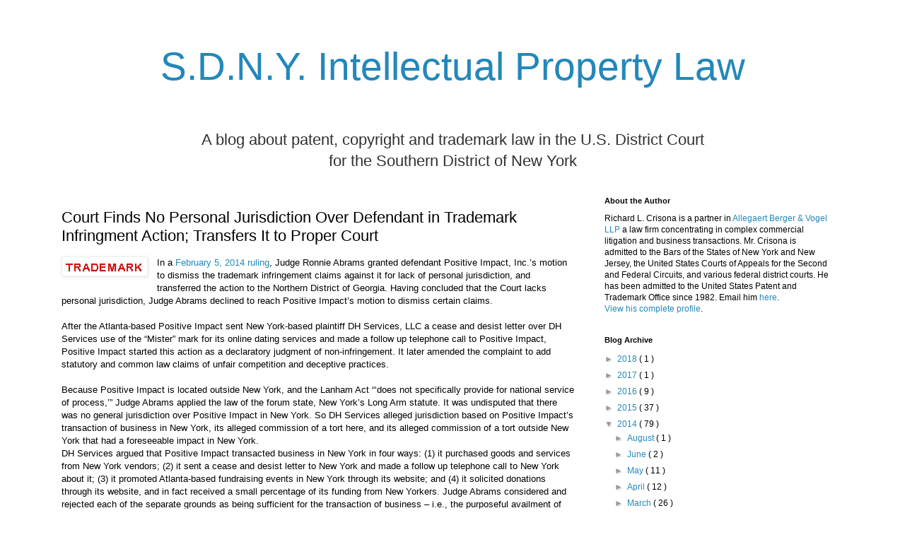

--- FILE ---
content_type: text/html; charset=UTF-8
request_url: http://ipblog.abv.com/2014/02/court-finds-no-personal-jurisdiction.html
body_size: 14306
content:
<!DOCTYPE html>
<html class='v2' dir='ltr' xmlns='http://www.w3.org/1999/xhtml' xmlns:b='http://www.google.com/2005/gml/b' xmlns:data='http://www.google.com/2005/gml/data' xmlns:expr='http://www.google.com/2005/gml/expr'>
<head>
<link href='https://www.blogger.com/static/v1/widgets/335934321-css_bundle_v2.css' rel='stylesheet' type='text/css'/>
<meta content='width=1100' name='viewport'/>
<meta content='text/html; charset=UTF-8' http-equiv='Content-Type'/>
<meta content='blogger' name='generator'/>
<link href='http://ipblog.abv.com/favicon.ico' rel='icon' type='image/x-icon'/>
<link href='http://ipblog.abv.com/2014/02/court-finds-no-personal-jurisdiction.html' rel='canonical'/>
<link rel="alternate" type="application/atom+xml" title="S.D.N.Y. Intellectual Property Law - Atom" href="http://ipblog.abv.com/feeds/posts/default" />
<link rel="alternate" type="application/rss+xml" title="S.D.N.Y. Intellectual Property Law - RSS" href="http://ipblog.abv.com/feeds/posts/default?alt=rss" />
<link rel="service.post" type="application/atom+xml" title="S.D.N.Y. Intellectual Property Law - Atom" href="https://www.blogger.com/feeds/4663556786526024797/posts/default" />

<link rel="alternate" type="application/atom+xml" title="S.D.N.Y. Intellectual Property Law - Atom" href="http://ipblog.abv.com/feeds/8443280122965523526/comments/default" />
<!--Can't find substitution for tag [blog.ieCssRetrofitLinks]-->
<link href='https://blogger.googleusercontent.com/img/b/R29vZ2xl/AVvXsEgd7RUYFZk6Fyy1A4zmrGbwrc-0GZla_4eowsOJZqoRZIILR4kCk31lnilPUzmEUkZZLoRS16CBkIbmAsOgBhYRS6gXw1-pB72tsNVUC7BRcxedynpqf1Q6mBPrMI3jIXdfCY_GaoO7J_s/s1600/trademark.bmp' rel='image_src'/>
<meta content='Judge Abrams transfers trademark infringement action for lack of personal jurisdiction.' name='description'/>
<meta content='http://ipblog.abv.com/2014/02/court-finds-no-personal-jurisdiction.html' property='og:url'/>
<meta content='Court Finds No Personal Jurisdiction Over Defendant in Trademark Infringment Action; Transfers It to Proper Court' property='og:title'/>
<meta content='Judge Abrams transfers trademark infringement action for lack of personal jurisdiction.' property='og:description'/>
<meta content='https://blogger.googleusercontent.com/img/b/R29vZ2xl/AVvXsEgd7RUYFZk6Fyy1A4zmrGbwrc-0GZla_4eowsOJZqoRZIILR4kCk31lnilPUzmEUkZZLoRS16CBkIbmAsOgBhYRS6gXw1-pB72tsNVUC7BRcxedynpqf1Q6mBPrMI3jIXdfCY_GaoO7J_s/w1200-h630-p-k-no-nu/trademark.bmp' property='og:image'/>
<title>
S.D.N.Y. Intellectual Property Law: Court Finds No Personal Jurisdiction Over Defendant in Trademark Infringment Action; Transfers It to Proper Court
</title>
<style id='page-skin-1' type='text/css'><!--
/*
-----------------------------------------------
Blogger Template Style
Name:     Simple
Designer: Josh Peterson
URL:      www.noaesthetic.com
----------------------------------------------- */
/* Variable definitions
====================
<Variable name="keycolor" description="Main Color" type="color" default="#66bbdd"/>
<Group description="Page Text" selector="body">
<Variable name="body.font" description="Font" type="font"
default="normal normal 12px Arial, Tahoma, Helvetica, FreeSans, sans-serif"/>
<Variable name="body.text.color" description="Text Color" type="color" default="#222222"/>
</Group>
<Group description="Backgrounds" selector=".body-fauxcolumns-outer">
<Variable name="body.background.color" description="Outer Background" type="color" default="#66bbdd"/>
<Variable name="content.background.color" description="Main Background" type="color" default="#ffffff"/>
<Variable name="header.background.color" description="Header Background" type="color" default="transparent"/>
</Group>
<Group description="Links" selector=".main-outer">
<Variable name="link.color" description="Link Color" type="color" default="#2288bb"/>
<Variable name="link.visited.color" description="Visited Color" type="color" default="#888888"/>
<Variable name="link.hover.color" description="Hover Color" type="color" default="#33aaff"/>
</Group>
<Group description="Blog Title" selector=".header h1">
<Variable name="header.font" description="Font" type="font"
default="normal normal 60px Arial, Tahoma, Helvetica, FreeSans, sans-serif"/>
<Variable name="header.text.color" description="Title Color" type="color" default="#3399bb" />
</Group>
<Group description="Blog Description" selector=".header .description">
<Variable name="description.text.color" description="Description Color" type="color"
default="#777777" />
</Group>
<Group description="Tabs Text" selector=".tabs-inner .widget li a">
<Variable name="tabs.font" description="Font" type="font"
default="normal normal 14px Arial, Tahoma, Helvetica, FreeSans, sans-serif"/>
<Variable name="tabs.text.color" description="Text Color" type="color" default="#999999"/>
<Variable name="tabs.selected.text.color" description="Selected Color" type="color" default="#000000"/>
</Group>
<Group description="Tabs Background" selector=".tabs-outer .PageList">
<Variable name="tabs.background.color" description="Background Color" type="color" default="#f5f5f5"/>
<Variable name="tabs.selected.background.color" description="Selected Color" type="color" default="#eeeeee"/>
</Group>
<Group description="Post Title" selector="h3.post-title, .comments h4">
<Variable name="post.title.font" description="Font" type="font"
default="normal normal 22px Arial, Tahoma, Helvetica, FreeSans, sans-serif"/>
</Group>
<Group description="Date Header" selector=".date-header">
<Variable name="date.header.color" description="Text Color" type="color"
default="#000000"/>
<Variable name="date.header.background.color" description="Background Color" type="color"
default="transparent"/>
</Group>
<Group description="Post Footer" selector=".post-footer">
<Variable name="post.footer.text.color" description="Text Color" type="color" default="#666666"/>
<Variable name="post.footer.background.color" description="Background Color" type="color"
default="#f9f9f9"/>
<Variable name="post.footer.border.color" description="Shadow Color" type="color" default="#eeeeee"/>
</Group>
<Group description="Gadgets" selector="h2">
<Variable name="widget.title.font" description="Title Font" type="font"
default="normal bold 11px Arial, Tahoma, Helvetica, FreeSans, sans-serif"/>
<Variable name="widget.title.text.color" description="Title Color" type="color" default="#000000"/>
<Variable name="widget.alternate.text.color" description="Alternate Color" type="color" default="#999999"/>
</Group>
<Group description="Images" selector=".main-inner">
<Variable name="image.background.color" description="Background Color" type="color" default="#ffffff"/>
<Variable name="image.border.color" description="Border Color" type="color" default="#eeeeee"/>
<Variable name="image.text.color" description="Caption Text Color" type="color" default="#000000"/>
</Group>
<Group description="Accents" selector=".content-inner">
<Variable name="body.rule.color" description="Separator Line Color" type="color" default="#eeeeee"/>
<Variable name="tabs.border.color" description="Tabs Border Color" type="color" default="transparent"/>
</Group>
<Variable name="body.background" description="Body Background" type="background"
color="#ffffff" default="$(color) none repeat scroll top left"/>
<Variable name="body.background.override" description="Body Background Override" type="string" default=""/>
<Variable name="body.background.gradient.cap" description="Body Gradient Cap" type="url"
default="url(//www.blogblog.com/1kt/simple/gradients_light.png)"/>
<Variable name="body.background.gradient.tile" description="Body Gradient Tile" type="url"
default="url(//www.blogblog.com/1kt/simple/body_gradient_tile_light.png)"/>
<Variable name="content.background.color.selector" description="Content Background Color Selector" type="string" default=".content-inner"/>
<Variable name="content.padding" description="Content Padding" type="length" default="10px"/>
<Variable name="content.padding.horizontal" description="Content Horizontal Padding" type="length" default="10px"/>
<Variable name="content.shadow.spread" description="Content Shadow Spread" type="length" default="40px"/>
<Variable name="content.shadow.spread.webkit" description="Content Shadow Spread (WebKit)" type="length" default="5px"/>
<Variable name="content.shadow.spread.ie" description="Content Shadow Spread (IE)" type="length" default="10px"/>
<Variable name="main.border.width" description="Main Border Width" type="length" default="0"/>
<Variable name="header.background.gradient" description="Header Gradient" type="url" default="none"/>
<Variable name="header.shadow.offset.left" description="Header Shadow Offset Left" type="length" default="-1px"/>
<Variable name="header.shadow.offset.top" description="Header Shadow Offset Top" type="length" default="-1px"/>
<Variable name="header.shadow.spread" description="Header Shadow Spread" type="length" default="1px"/>
<Variable name="header.padding" description="Header Padding" type="length" default="30px"/>
<Variable name="header.border.size" description="Header Border Size" type="length" default="1px"/>
<Variable name="header.bottom.border.size" description="Header Bottom Border Size" type="length" default="1px"/>
<Variable name="header.border.horizontalsize" description="Header Horizontal Border Size" type="length" default="0"/>
<Variable name="description.text.size" description="Description Text Size" type="string" default="140%"/>
<Variable name="tabs.margin.top" description="Tabs Margin Top" type="length" default="0" />
<Variable name="tabs.margin.side" description="Tabs Side Margin" type="length" default="30px" />
<Variable name="tabs.background.gradient" description="Tabs Background Gradient" type="url"
default="url(//www.blogblog.com/1kt/simple/gradients_light.png)"/>
<Variable name="tabs.border.width" description="Tabs Border Width" type="length" default="1px"/>
<Variable name="tabs.bevel.border.width" description="Tabs Bevel Border Width" type="length" default="1px"/>
<Variable name="date.header.padding" description="Date Header Padding" type="string" default="inherit"/>
<Variable name="date.header.letterspacing" description="Date Header Letter Spacing" type="string" default="inherit"/>
<Variable name="date.header.margin" description="Date Header Margin" type="string" default="inherit"/>
<Variable name="post.margin.bottom" description="Post Bottom Margin" type="length" default="25px"/>
<Variable name="image.border.small.size" description="Image Border Small Size" type="length" default="2px"/>
<Variable name="image.border.large.size" description="Image Border Large Size" type="length" default="5px"/>
<Variable name="page.width.selector" description="Page Width Selector" type="string" default=".region-inner"/>
<Variable name="page.width" description="Page Width" type="string" default="auto"/>
<Variable name="main.section.margin" description="Main Section Margin" type="length" default="15px"/>
<Variable name="main.padding" description="Main Padding" type="length" default="15px"/>
<Variable name="main.padding.top" description="Main Padding Top" type="length" default="30px"/>
<Variable name="main.padding.bottom" description="Main Padding Bottom" type="length" default="30px"/>
<Variable name="paging.background"
color="#ffffff"
description="Background of blog paging area" type="background"
default="transparent none no-repeat scroll top center"/>
<Variable name="footer.bevel" description="Bevel border length of footer" type="length" default="0"/>
<Variable name="mobile.background.overlay" description="Mobile Background Overlay" type="string"
default="transparent none repeat scroll top left"/>
<Variable name="mobile.background.size" description="Mobile Background Size" type="string" default="auto"/>
<Variable name="mobile.button.color" description="Mobile Button Color" type="color" default="#ffffff" />
<Variable name="startSide" description="Side where text starts in blog language" type="automatic" default="left"/>
<Variable name="endSide" description="Side where text ends in blog language" type="automatic" default="right"/>
*/
/* Content
----------------------------------------------- */
body {
font: normal normal 12px 'Trebuchet MS', Trebuchet, Verdana, sans-serif;
color: #000000;
background: #ffffff none repeat scroll top left;
padding: 0 0 0 0;
}
html body .region-inner {
min-width: 0;
max-width: 100%;
width: auto;
}
a:link {
text-decoration:none;
color: #2288bb;
}
a:visited {
text-decoration:none;
color: #888888;
}
a:hover {
text-decoration:underline;
color: #33aaff;
}
.body-fauxcolumn-outer .fauxcolumn-inner {
background: transparent none repeat scroll top left;
_background-image: none;
}
.body-fauxcolumn-outer .cap-top {
position: absolute;
z-index: 1;
height: 400px;
width: 100%;
background: #ffffff none repeat scroll top left;
}
.body-fauxcolumn-outer .cap-top .cap-left {
width: 100%;
background: transparent none repeat-x scroll top left;
_background-image: none;
}
.content-outer {
-moz-box-shadow: 0 0 0 rgba(0, 0, 0, .15);
-webkit-box-shadow: 0 0 0 rgba(0, 0, 0, .15);
-goog-ms-box-shadow: 0 0 0 #333333;
box-shadow: 0 0 0 rgba(0, 0, 0, .15);
margin-bottom: 1px;
}
.content-inner {
padding: 10px 40px;
}
.content-inner {
background-color: #ffffff;
}
/* Header
----------------------------------------------- */
.header-outer {
background: transparent none repeat-x scroll 0 -400px;
_background-image: none;
}
.Header h1 {
font: normal normal 55px 'Trebuchet MS',Trebuchet,Verdana,sans-serif;
color: #2288bb;
text-shadow: 0 0 0 rgba(0, 0, 0, .2);
}
.Header h1 a {
color: #2288bb;
}
.Header .description {
font-size: 18px;
color: #7f7f7f;
}
.header-inner .Header .titlewrapper {
padding: 22px 0;
}
.header-inner .Header .descriptionwrapper {
padding: 0 0;
}
/* Tabs
----------------------------------------------- */
.tabs-inner .section:first-child {
border-top: 0 solid #dddddd;
}
.tabs-inner .section:first-child ul {
margin-top: -1px;
border-top: 1px solid #dddddd;
border-left: 1px solid #dddddd;
border-right: 1px solid #dddddd;
}
.tabs-inner .widget ul {
background: transparent none repeat-x scroll 0 -800px;
_background-image: none;
border-bottom: 1px solid #dddddd;
margin-top: 0;
margin-left: -30px;
margin-right: -30px;
}
.tabs-inner .widget li a {
display: inline-block;
padding: .6em 1em;
font: normal normal 12px 'Trebuchet MS', Trebuchet, Verdana, sans-serif;
color: #000000;
border-left: 1px solid #ffffff;
border-right: 1px solid #dddddd;
}
.tabs-inner .widget li:first-child a {
border-left: none;
}
.tabs-inner .widget li.selected a, .tabs-inner .widget li a:hover {
color: #000000;
background-color: #eeeeee;
text-decoration: none;
}
/* Columns
----------------------------------------------- */
.main-outer {
border-top: 0 solid transparent;
}
.fauxcolumn-left-outer .fauxcolumn-inner {
border-right: 1px solid transparent;
}
.fauxcolumn-right-outer .fauxcolumn-inner {
border-left: 1px solid transparent;
}
/* Headings
----------------------------------------------- */
h2 {
margin: 0 0 1em 0;
font: normal bold 11px 'Trebuchet MS',Trebuchet,Verdana,sans-serif;
color: #000000;
}
/* Widgets
----------------------------------------------- */
.widget .zippy {
color: #999999;
text-shadow: 2px 2px 1px rgba(0, 0, 0, .1);
}
.widget .popular-posts ul {
list-style: none;
}
/* Posts
----------------------------------------------- */
.date-header span {
background-color: #bbbbbb;
color: #ffffff;
padding: 0.4em;
letter-spacing: 3px;
margin: inherit;
}
.main-inner {
padding-top: 35px;
padding-bottom: 65px;
}
.main-inner .column-center-inner {
padding: 0 0;
}
.main-inner .column-center-inner .section {
margin: 0 1em;
}
.post {
margin: 0 0 45px 0;
}
h3.post-title, .comments h4 {
font: normal normal 22px 'Trebuchet MS',Trebuchet,Verdana,sans-serif;
margin: .75em 0 0;
}
.post-body {
font-size: 110%;
line-height: 1.4;
position: relative;
}
.post-body img, .post-body .tr-caption-container, .Profile img, .Image img,
.BlogList .item-thumbnail img {
padding: 2px;
background: #ffffff;
border: 1px solid #eeeeee;
-moz-box-shadow: 1px 1px 5px rgba(0, 0, 0, .1);
-webkit-box-shadow: 1px 1px 5px rgba(0, 0, 0, .1);
box-shadow: 1px 1px 5px rgba(0, 0, 0, .1);
}
.post-body img, .post-body .tr-caption-container {
padding: 5px;
}
.post-body .tr-caption-container {
color: #000000;
}
.post-body .tr-caption-container img {
padding: 0;
background: transparent;
border: none;
-moz-box-shadow: 0 0 0 rgba(0, 0, 0, .1);
-webkit-box-shadow: 0 0 0 rgba(0, 0, 0, .1);
box-shadow: 0 0 0 rgba(0, 0, 0, .1);
}
.post-header {
margin: 0 0 1.5em;
line-height: 1.6;
font-size: 90%;
}
.post-footer {
margin: 20px -2px 0;
padding: 5px 10px;
color: #000000;
background-color: #eeeeee;
border-bottom: 1px solid #ffffff;
line-height: 1.6;
font-size: 90%;
}
#comments .comment-author {
padding-top: 1.5em;
border-top: 1px solid transparent;
background-position: 0 1.5em;
}
#comments .comment-author:first-child {
padding-top: 0;
border-top: none;
}
.avatar-image-container {
margin: .2em 0 0;
}
#comments .avatar-image-container img {
border: 1px solid #eeeeee;
}
/* Comments
----------------------------------------------- */
.comments .comments-content .icon.blog-author {
background-repeat: no-repeat;
background-image: url([data-uri]);
}
.comments .comments-content .loadmore a {
border-top: 1px solid #999999;
border-bottom: 1px solid #999999;
}
.comments .comment-thread.inline-thread {
background-color: #eeeeee;
}
.comments .continue {
border-top: 2px solid #999999;
}
/* Accents
---------------------------------------------- */
.section-columns td.columns-cell {
border-left: 1px solid transparent;
}
.blog-pager {
background: transparent url(//www.blogblog.com/1kt/simple/paging_dot.png) repeat-x scroll top center;
}
.blog-pager-older-link, .home-link,
.blog-pager-newer-link {
background-color: #ffffff;
padding: 5px;
}
.footer-outer {
border-top: 1px dashed #bbbbbb;
}
/* Mobile
----------------------------------------------- */
body.mobile  {
background-size: auto;
}
.mobile .body-fauxcolumn-outer {
background: transparent none repeat scroll top left;
}
.mobile .body-fauxcolumn-outer .cap-top {
background-size: 100% auto;
}
.mobile .content-outer {
-webkit-box-shadow: 0 0 3px rgba(0, 0, 0, .15);
box-shadow: 0 0 3px rgba(0, 0, 0, .15);
}
body.mobile .AdSense {
margin: 0 -0;
}
.mobile .tabs-inner .widget ul {
margin-left: 0;
margin-right: 0;
}
.mobile .post {
margin: 0;
}
.mobile .main-inner .column-center-inner .section {
margin: 0;
}
.mobile .date-header span {
padding: 0.1em 10px;
margin: 0 -10px;
}
.mobile h3.post-title {
margin: 0;
}
.mobile .blog-pager {
background: transparent none no-repeat scroll top center;
}
.mobile .footer-outer {
border-top: none;
}
.mobile .main-inner, .mobile .footer-inner {
background-color: #ffffff;
}
.mobile-index-contents {
color: #000000;
}
.mobile-link-button {
background-color: #2288bb;
}
.mobile-link-button a:link, .mobile-link-button a:visited {
color: #ffffff;
}
.mobile .tabs-inner .section:first-child {
border-top: none;
}
.mobile .tabs-inner .PageList .widget-content {
background-color: #eeeeee;
color: #000000;
border-top: 1px solid #dddddd;
border-bottom: 1px solid #dddddd;
}
.mobile .tabs-inner .PageList .widget-content .pagelist-arrow {
border-left: 1px solid #dddddd;
}

--></style>
<style id='template-skin-1' type='text/css'><!--
body {
min-width: 1210px;
}
.content-outer, .content-fauxcolumn-outer, .region-inner {
min-width: 1210px;
max-width: 1210px;
_width: 1210px;
}
.main-inner .columns {
padding-left: 0px;
padding-right: 380px;
}
.main-inner .fauxcolumn-center-outer {
left: 0px;
right: 380px;
/* IE6 does not respect left and right together */
_width: expression(this.parentNode.offsetWidth -
parseInt("0px") -
parseInt("380px") + 'px');
}
.main-inner .fauxcolumn-left-outer {
width: 0px;
}
.main-inner .fauxcolumn-right-outer {
width: 380px;
}
.main-inner .column-left-outer {
width: 0px;
right: 100%;
margin-left: -0px;
}
.main-inner .column-right-outer {
width: 380px;
margin-right: -380px;
}
#layout {
min-width: 0;
}
#layout .content-outer {
min-width: 0;
width: 800px;
}
#layout .region-inner {
min-width: 0;
width: auto;
}
--></style>
<script type='text/javascript'>
        (function(i,s,o,g,r,a,m){i['GoogleAnalyticsObject']=r;i[r]=i[r]||function(){
        (i[r].q=i[r].q||[]).push(arguments)},i[r].l=1*new Date();a=s.createElement(o),
        m=s.getElementsByTagName(o)[0];a.async=1;a.src=g;m.parentNode.insertBefore(a,m)
        })(window,document,'script','https://www.google-analytics.com/analytics.js','ga');
        ga('create', 'UA-42832925-1', 'auto', 'blogger');
        ga('blogger.send', 'pageview');
      </script>
<link href='https://www.blogger.com/dyn-css/authorization.css?targetBlogID=4663556786526024797&amp;zx=a0180f1e-99dd-4feb-8cee-c2562153a173' media='none' onload='if(media!=&#39;all&#39;)media=&#39;all&#39;' rel='stylesheet'/><noscript><link href='https://www.blogger.com/dyn-css/authorization.css?targetBlogID=4663556786526024797&amp;zx=a0180f1e-99dd-4feb-8cee-c2562153a173' rel='stylesheet'/></noscript>
<meta name='google-adsense-platform-account' content='ca-host-pub-1556223355139109'/>
<meta name='google-adsense-platform-domain' content='blogspot.com'/>

</head>
<body class='loading'>
<div class='navbar no-items section' id='navbar'>
</div>
<div class='body-fauxcolumns'>
<div class='fauxcolumn-outer body-fauxcolumn-outer'>
<div class='cap-top'>
<div class='cap-left'></div>
<div class='cap-right'></div>
</div>
<div class='fauxborder-left'>
<div class='fauxborder-right'></div>
<div class='fauxcolumn-inner'>
</div>
</div>
<div class='cap-bottom'>
<div class='cap-left'></div>
<div class='cap-right'></div>
</div>
</div>
</div>
<div class='content'>
<div class='content-fauxcolumns'>
<div class='fauxcolumn-outer content-fauxcolumn-outer'>
<div class='cap-top'>
<div class='cap-left'></div>
<div class='cap-right'></div>
</div>
<div class='fauxborder-left'>
<div class='fauxborder-right'></div>
<div class='fauxcolumn-inner'>
</div>
</div>
<div class='cap-bottom'>
<div class='cap-left'></div>
<div class='cap-right'></div>
</div>
</div>
</div>
<div class='content-outer'>
<div class='content-cap-top cap-top'>
<div class='cap-left'></div>
<div class='cap-right'></div>
</div>
<div class='fauxborder-left content-fauxborder-left'>
<div class='fauxborder-right content-fauxborder-right'></div>
<div class='content-inner'>
<header>
<div class='header-outer'>
<div class='header-cap-top cap-top'>
<div class='cap-left'></div>
<div class='cap-right'></div>
</div>
<div class='fauxborder-left header-fauxborder-left'>
<div class='fauxborder-right header-fauxborder-right'></div>
<div class='region-inner header-inner'>
<div class='header section' id='header'><div class='widget Header' data-version='1' id='Header1'>
<div id='header-inner'>
<div class='titlewrapper'>
<h1 class='title'>
<a href='http://ipblog.abv.com/'>
<center>S.D.N.Y. Intellectual Property Law</center>
</a>
</h1>
</div>
<div class='descriptionwrapper'>
<p class='description'>
<span>
</span>
</p>
</div>
</div>
</div></div>
</div>
</div>
<div class='header-cap-bottom cap-bottom'>
<div class='cap-left'></div>
<div class='cap-right'></div>
</div>
</div>
</header>
<div class='tabs-outer'>
<div class='tabs-cap-top cap-top'>
<div class='cap-left'></div>
<div class='cap-right'></div>
</div>
<div class='fauxborder-left tabs-fauxborder-left'>
<div class='fauxborder-right tabs-fauxborder-right'></div>
<div class='region-inner tabs-inner'>
<div class='tabs section' id='crosscol'><div class='widget Text' data-version='1' id='Text2'>
<div class='widget-content'>
<center><span style="color:#303030;"><span style="font-size:180%;">A blog about patent, copyright and trademark law in the U.S. District Court<br/>for the Southern District of New York</span></span></center>
</div>
<div class='clear'></div>
</div></div>
<div class='tabs no-items section' id='crosscol-overflow'></div>
</div>
</div>
<div class='tabs-cap-bottom cap-bottom'>
<div class='cap-left'></div>
<div class='cap-right'></div>
</div>
</div>
<div class='main-outer'>
<div class='main-cap-top cap-top'>
<div class='cap-left'></div>
<div class='cap-right'></div>
</div>
<div class='fauxborder-left main-fauxborder-left'>
<div class='fauxborder-right main-fauxborder-right'></div>
<div class='region-inner main-inner'>
<div class='columns fauxcolumns'>
<div class='fauxcolumn-outer fauxcolumn-center-outer'>
<div class='cap-top'>
<div class='cap-left'></div>
<div class='cap-right'></div>
</div>
<div class='fauxborder-left'>
<div class='fauxborder-right'></div>
<div class='fauxcolumn-inner'>
</div>
</div>
<div class='cap-bottom'>
<div class='cap-left'></div>
<div class='cap-right'></div>
</div>
</div>
<div class='fauxcolumn-outer fauxcolumn-left-outer'>
<div class='cap-top'>
<div class='cap-left'></div>
<div class='cap-right'></div>
</div>
<div class='fauxborder-left'>
<div class='fauxborder-right'></div>
<div class='fauxcolumn-inner'>
</div>
</div>
<div class='cap-bottom'>
<div class='cap-left'></div>
<div class='cap-right'></div>
</div>
</div>
<div class='fauxcolumn-outer fauxcolumn-right-outer'>
<div class='cap-top'>
<div class='cap-left'></div>
<div class='cap-right'></div>
</div>
<div class='fauxborder-left'>
<div class='fauxborder-right'></div>
<div class='fauxcolumn-inner'>
</div>
</div>
<div class='cap-bottom'>
<div class='cap-left'></div>
<div class='cap-right'></div>
</div>
</div>
<!-- corrects IE6 width calculation -->
<div class='columns-inner'>
<div class='column-center-outer'>
<div class='column-center-inner'>
<div class='main section' id='main'><div class='widget Blog' data-version='1' id='Blog1'>
<div class='blog-posts hfeed'>
<!--Can't find substitution for tag [defaultAdStart]-->

                                        <div class="date-outer">
                                      

                                        <div class="date-posts">
                                      
<div class='post-outer'>
<div class='post hentry' itemprop='blogPost' itemscope='itemscope' itemtype='http://schema.org/BlogPosting'>
<meta content='https://blogger.googleusercontent.com/img/b/R29vZ2xl/AVvXsEgd7RUYFZk6Fyy1A4zmrGbwrc-0GZla_4eowsOJZqoRZIILR4kCk31lnilPUzmEUkZZLoRS16CBkIbmAsOgBhYRS6gXw1-pB72tsNVUC7BRcxedynpqf1Q6mBPrMI3jIXdfCY_GaoO7J_s/s1600/trademark.bmp' itemprop='image_url'/>
<meta content='4663556786526024797' itemprop='blogId'/>
<meta content='8443280122965523526' itemprop='postId'/>
<a name='8443280122965523526'></a>
<h3 class='post-title entry-title' itemprop='name'>
Court Finds No Personal Jurisdiction Over Defendant in Trademark Infringment Action; Transfers It to Proper Court
</h3>
<div class='post-header'>
<div class='post-header-line-1'></div>
</div>
<div class='post-body entry-content' id='post-body-8443280122965523526' itemprop='articleBody'>
<a href="https://blogger.googleusercontent.com/img/b/R29vZ2xl/AVvXsEgd7RUYFZk6Fyy1A4zmrGbwrc-0GZla_4eowsOJZqoRZIILR4kCk31lnilPUzmEUkZZLoRS16CBkIbmAsOgBhYRS6gXw1-pB72tsNVUC7BRcxedynpqf1Q6mBPrMI3jIXdfCY_GaoO7J_s/s1600/trademark.bmp" imageanchor="1" style="clear: left; float: left; margin-bottom: 1em; margin-right: 1em;"><img border="0" src="https://blogger.googleusercontent.com/img/b/R29vZ2xl/AVvXsEgd7RUYFZk6Fyy1A4zmrGbwrc-0GZla_4eowsOJZqoRZIILR4kCk31lnilPUzmEUkZZLoRS16CBkIbmAsOgBhYRS6gXw1-pB72tsNVUC7BRcxedynpqf1Q6mBPrMI3jIXdfCY_GaoO7J_s/s1600/trademark.bmp" /></a>In a <a href="http://www.crisona.com/iplaw/cases/12-cv-6153.pdf">February 5, 2014 ruling</a>, Judge Ronnie Abrams granted defendant Positive Impact, Inc.&#8217;s motion to dismiss the trademark infringement claims against it for lack of personal jurisdiction, and transferred the action to the Northern District of Georgia.  Having concluded that the Court lacks personal jurisdiction, Judge Abrams declined to reach Positive Impact&#8217;s motion to dismiss certain claims.<br />
<br />
After the Atlanta-based Positive Impact sent New York-based plaintiff DH Services, LLC a cease and desist letter over DH Services use of the &#8220;Mister&#8221; mark for its online dating services and made a follow up telephone call to Positive Impact, Positive Impact started this action as a declaratory judgment of non-infringement.  It later amended the complaint to add statutory and common law claims of unfair competition and deceptive practices. <br />
<br />
Because Positive Impact is located outside New York, and the Lanham Act &#8220;&#8216;does not specifically provide for national service of process,&#8217;&#8221; Judge Abrams applied the law of the forum state, New York&#8217;s Long Arm statute.  It was undisputed that there was no general jurisdiction over Positive Impact in New York.  So DH Services alleged jurisdiction based on Positive Impact&#8217;s transaction of business in New York, its alleged commission of a tort here, and its alleged commission of a tort outside New York that had a foreseeable impact in New York. <br />
<a name="more"></a>DH Services argued that Positive Impact transacted business in New York in four ways:  (1) it purchased goods and services from New York vendors; (2) it sent a cease and desist letter to New York and made a follow up telephone call to New York about it; (3) it promoted Atlanta-based fundraising events in New York through its website; and (4) it solicited donations through its website, and in fact received a small percentage of its funding from New Yorkers.  Judge Abrams considered and rejected each of the separate grounds as being sufficient for the transaction of business &#8211; i.e., the purposeful availment of the privilege of conducting activities in New York.  The Court also considered &#8220;whether the totality of these contacts satisfies the statute,&#8221; and concluded that even in the aggregate the contacts were insufficient to establish jurisdiction under the transaction of business test. <br />
<br />
The Court then considered and rejected DH Services&#8217; argument that Positive Impact&#8217;s display of its website in New York using the allegedly infringing marks constituted the commission of a tort in New York.  Judge Abrams wrote that this &#8220;argument is unpersuasive because it conflicts with the Second Circuit&#8217;s holding in Bensusan Restaurant Corp. v. King, 126 F.3d 25 (2d Cir. 1997).&#8221; <br />
<br />
Judge Abrams next addressed DH Services&#8217; contention that Positive Impact committed tortious acts outside New York with foreseeable consequences in New York.  The Court accepted, for purposes of argument, that Positive Impact&#8217;s website, which used the allegedly infringing marks, amounted to the commission of tortious conduct outside New York.  The Court further found, however, that DH Services failed to make even a &#8220;prima facie showing that Defendant &#8216;expected or should reasonably have expected the act to have consequences in the State.&#8217;&#8221;  Judge Abrams noted DH Services did not even acquire the mark for which it claims priority until after the start of the lawsuit.  In those circumstances, Positive Impact could not have objectively expected its use of the mark to have consequences in New York when it first started using the mark.
<div style='clear: both;'></div>
</div>
<div class='post-footer'>
<div class='post-footer-line post-footer-line-1'>
<span class='post-labels'>
Labels:
<a href='http://ipblog.abv.com/search/label/12%20Civ.%20153' rel='tag'>
12 Civ. 153
</a>

                                              ,
                                            
<a href='http://ipblog.abv.com/search/label/Judge%20Abrams' rel='tag'>
Judge Abrams
</a>

                                              ,
                                            
<a href='http://ipblog.abv.com/search/label/Personal%20Jurisdiction' rel='tag'>
Personal Jurisdiction
</a>

                                              ,
                                            
<a href='http://ipblog.abv.com/search/label/Trademark%20Infringement' rel='tag'>
Trademark Infringement
</a>
</span>
<span class='post-icons'>
<span class='item-action'>
<a href='https://www.blogger.com/email-post/4663556786526024797/8443280122965523526' title='Email Post'>
<img alt='' class='icon-action' height='13' src='http://img1.blogblog.com/img/icon18_email.gif' width='18'/>
</a>
</span>
</span>
<span class='post-author vcard'>
Posted by
<span class='fn' itemprop='author' itemscope='itemscope' itemtype='http://schema.org/Person'>
<meta content='https://www.blogger.com/profile/12550928876517713720' itemprop='url'/>
<a class='g-profile' href='https://www.blogger.com/profile/12550928876517713720' rel='author' title='author profile'>
<span itemprop='name'>
Richard Crisona
</span>
</a>
</span>
</span>
</div>
<div class='post-footer-line post-footer-line-2'>
<div class='post-share-buttons goog-inline-block'>
<a class='goog-inline-block share-button sb-email' href='https://www.blogger.com/share-post.g?blogID=4663556786526024797&postID=8443280122965523526&target=email' target='_blank' title='Email This'>
<span class='share-button-link-text'>
Email This
</span>
</a>
<a class='goog-inline-block share-button sb-blog' href='https://www.blogger.com/share-post.g?blogID=4663556786526024797&postID=8443280122965523526&target=blog' onclick='window.open(this.href, "_blank", "height=270,width=475"); return false;' target='_blank' title='BlogThis!'>
<span class='share-button-link-text'>
BlogThis!
</span>
</a>
<a class='goog-inline-block share-button sb-twitter' href='https://www.blogger.com/share-post.g?blogID=4663556786526024797&postID=8443280122965523526&target=twitter' target='_blank' title='Share to X'>
<span class='share-button-link-text'>
Share to X
</span>
</a>
<a class='goog-inline-block share-button sb-facebook' href='https://www.blogger.com/share-post.g?blogID=4663556786526024797&postID=8443280122965523526&target=facebook' onclick='window.open(this.href, "_blank", "height=430,width=640"); return false;' target='_blank' title='Share to Facebook'>
<span class='share-button-link-text'>
Share to Facebook
</span>
</a>
</div>
</div>
<div class='post-footer-line post-footer-line-3'></div>
</div>
</div>
<div class='comments' id='comments'>
<a name='comments'></a>
<div id='backlinks-container'>
<div id='Blog1_backlinks-container'>
</div>
</div>
</div>
</div>

                                      </div></div>
                                    
<!--Can't find substitution for tag [adEnd]-->
</div>
<div class='blog-pager' id='blog-pager'>
<span id='blog-pager-newer-link'>
<a class='blog-pager-newer-link' href='http://ipblog.abv.com/2014/02/court-dismisses-copyright-declaratory.html' id='Blog1_blog-pager-newer-link' title='Newer Post'>
Newer Post
</a>
</span>
<span id='blog-pager-older-link'>
<a class='blog-pager-older-link' href='http://ipblog.abv.com/2014/01/court-dismisses-with-leave-to-replead.html' id='Blog1_blog-pager-older-link' title='Older Post'>
Older Post
</a>
</span>
<a class='home-link' href='http://ipblog.abv.com/'>
Home
</a>
</div>
<div class='clear'></div>
<div class='post-feeds'>
</div>
</div><div class='widget Label' data-version='1' id='Label1'>
<h2>
Labels
</h2>
<div class='widget-content cloud-label-widget-content'>
<span class='label-size label-size-1'>
<a dir='ltr' href='http://ipblog.abv.com/search/label/05%20Civ.%20390'>
05 Civ. 390
</a>
<span class='label-count' dir='ltr'>
                                            (
                                            1
                                            )
                                          </span>
</span>
<span class='label-size label-size-1'>
<a dir='ltr' href='http://ipblog.abv.com/search/label/09%20Civ.%2010112'>
09 Civ. 10112
</a>
<span class='label-count' dir='ltr'>
                                            (
                                            1
                                            )
                                          </span>
</span>
<span class='label-size label-size-1'>
<a dir='ltr' href='http://ipblog.abv.com/search/label/09%20Civ.%20528'>
09 Civ. 528
</a>
<span class='label-count' dir='ltr'>
                                            (
                                            1
                                            )
                                          </span>
</span>
<span class='label-size label-size-1'>
<a dir='ltr' href='http://ipblog.abv.com/search/label/10%20Civ.%203734'>
10 Civ. 3734
</a>
<span class='label-count' dir='ltr'>
                                            (
                                            1
                                            )
                                          </span>
</span>
<span class='label-size label-size-1'>
<a dir='ltr' href='http://ipblog.abv.com/search/label/10%20Civ.%207246'>
10 Civ. 7246
</a>
<span class='label-count' dir='ltr'>
                                            (
                                            1
                                            )
                                          </span>
</span>
<span class='label-size label-size-1'>
<a dir='ltr' href='http://ipblog.abv.com/search/label/11%20Civ.%201001'>
11 Civ. 1001
</a>
<span class='label-count' dir='ltr'>
                                            (
                                            1
                                            )
                                          </span>
</span>
<span class='label-size label-size-1'>
<a dir='ltr' href='http://ipblog.abv.com/search/label/11%20Civ.%201594'>
11 Civ. 1594
</a>
<span class='label-count' dir='ltr'>
                                            (
                                            1
                                            )
                                          </span>
</span>
<span class='label-size label-size-1'>
<a dir='ltr' href='http://ipblog.abv.com/search/label/11%20Civ.%204985'>
11 Civ. 4985
</a>
<span class='label-count' dir='ltr'>
                                            (
                                            1
                                            )
                                          </span>
</span>
<span class='label-size label-size-1'>
<a dir='ltr' href='http://ipblog.abv.com/search/label/11%20Civ.%206808'>
11 Civ. 6808
</a>
<span class='label-count' dir='ltr'>
                                            (
                                            1
                                            )
                                          </span>
</span>
<span class='label-size label-size-1'>
<a dir='ltr' href='http://ipblog.abv.com/search/label/12%20Civ%205071'>
12 Civ 5071
</a>
<span class='label-count' dir='ltr'>
                                            (
                                            1
                                            )
                                          </span>
</span>
<span class='label-size label-size-1'>
<a dir='ltr' href='http://ipblog.abv.com/search/label/12%20Civ.%203699'>
12 Civ. 3699
</a>
<span class='label-count' dir='ltr'>
                                            (
                                            1
                                            )
                                          </span>
</span>
<span class='label-size label-size-1'>
<a dir='ltr' href='http://ipblog.abv.com/search/label/12%20Civ.%203810'>
12 Civ. 3810
</a>
<span class='label-count' dir='ltr'>
                                            (
                                            1
                                            )
                                          </span>
</span>
<span class='label-size label-size-1'>
<a dir='ltr' href='http://ipblog.abv.com/search/label/12%20Civ.%204919'>
12 Civ. 4919
</a>
<span class='label-count' dir='ltr'>
                                            (
                                            1
                                            )
                                          </span>
</span>
<span class='label-size label-size-1'>
<a dir='ltr' href='http://ipblog.abv.com/search/label/12%20Civ.%205070'>
12 Civ. 5070
</a>
<span class='label-count' dir='ltr'>
                                            (
                                            1
                                            )
                                          </span>
</span>
<span class='label-size label-size-1'>
<a dir='ltr' href='http://ipblog.abv.com/search/label/12%20Civ.%205230'>
12 Civ. 5230
</a>
<span class='label-count' dir='ltr'>
                                            (
                                            1
                                            )
                                          </span>
</span>
<span class='label-size label-size-2'>
<a dir='ltr' href='http://ipblog.abv.com/search/label/12%20Civ.%206283'>
12 Civ. 6283
</a>
<span class='label-count' dir='ltr'>
                                            (
                                            2
                                            )
                                          </span>
</span>
<span class='label-size label-size-1'>
<a dir='ltr' href='http://ipblog.abv.com/search/label/12%20Civ.%20779'>
12 Civ. 779
</a>
<span class='label-count' dir='ltr'>
                                            (
                                            1
                                            )
                                          </span>
</span>
<span class='label-size label-size-1'>
<a dir='ltr' href='http://ipblog.abv.com/search/label/12%20Civ.%207902'>
12 Civ. 7902
</a>
<span class='label-count' dir='ltr'>
                                            (
                                            1
                                            )
                                          </span>
</span>
<span class='label-size label-size-1'>
<a dir='ltr' href='http://ipblog.abv.com/search/label/12%20Civ.%209260'>
12 Civ. 9260
</a>
<span class='label-count' dir='ltr'>
                                            (
                                            1
                                            )
                                          </span>
</span>
<span class='label-size label-size-1'>
<a dir='ltr' href='http://ipblog.abv.com/search/label/12%20Civ.%2095'>
12 Civ. 95
</a>
<span class='label-count' dir='ltr'>
                                            (
                                            1
                                            )
                                          </span>
</span>
<span class='label-size label-size-1'>
<a dir='ltr' href='http://ipblog.abv.com/search/label/13%20Civ.%201787'>
13 Civ. 1787
</a>
<span class='label-count' dir='ltr'>
                                            (
                                            1
                                            )
                                          </span>
</span>
<span class='label-size label-size-1'>
<a dir='ltr' href='http://ipblog.abv.com/search/label/13%20Civ.%20684'>
13 Civ. 684
</a>
<span class='label-count' dir='ltr'>
                                            (
                                            1
                                            )
                                          </span>
</span>
<span class='label-size label-size-1'>
<a dir='ltr' href='http://ipblog.abv.com/search/label/ACPA'>
ACPA
</a>
<span class='label-count' dir='ltr'>
                                            (
                                            1
                                            )
                                          </span>
</span>
<span class='label-size label-size-2'>
<a dir='ltr' href='http://ipblog.abv.com/search/label/ANDA'>
ANDA
</a>
<span class='label-count' dir='ltr'>
                                            (
                                            2
                                            )
                                          </span>
</span>
<span class='label-size label-size-1'>
<a dir='ltr' href='http://ipblog.abv.com/search/label/Advice%20of%20Counsel'>
Advice of Counsel
</a>
<span class='label-count' dir='ltr'>
                                            (
                                            1
                                            )
                                          </span>
</span>
<span class='label-size label-size-2'>
<a dir='ltr' href='http://ipblog.abv.com/search/label/Affirmative%20Defense'>
Affirmative Defense
</a>
<span class='label-count' dir='ltr'>
                                            (
                                            3
                                            )
                                          </span>
</span>
<span class='label-size label-size-2'>
<a dir='ltr' href='http://ipblog.abv.com/search/label/Anonymity'>
Anonymity
</a>
<span class='label-count' dir='ltr'>
                                            (
                                            2
                                            )
                                          </span>
</span>
<span class='label-size label-size-4'>
<a dir='ltr' href='http://ipblog.abv.com/search/label/Attorneys%27%20Fees'>
Attorneys&#39; Fees
</a>
<span class='label-count' dir='ltr'>
                                            (
                                            18
                                            )
                                          </span>
</span>
<span class='label-size label-size-1'>
<a dir='ltr' href='http://ipblog.abv.com/search/label/Bifurcation'>
Bifurcation
</a>
<span class='label-count' dir='ltr'>
                                            (
                                            1
                                            )
                                          </span>
</span>
<span class='label-size label-size-2'>
<a dir='ltr' href='http://ipblog.abv.com/search/label/Breach%20of%20Contract'>
Breach of Contract
</a>
<span class='label-count' dir='ltr'>
                                            (
                                            2
                                            )
                                          </span>
</span>
<span class='label-size label-size-2'>
<a dir='ltr' href='http://ipblog.abv.com/search/label/Case%20or%20Controversy'>
Case or Controversy
</a>
<span class='label-count' dir='ltr'>
                                            (
                                            2
                                            )
                                          </span>
</span>
<span class='label-size label-size-2'>
<a dir='ltr' href='http://ipblog.abv.com/search/label/Contempt'>
Contempt
</a>
<span class='label-count' dir='ltr'>
                                            (
                                            2
                                            )
                                          </span>
</span>
<span class='label-size label-size-3'>
<a dir='ltr' href='http://ipblog.abv.com/search/label/Copyright'>
Copyright
</a>
<span class='label-count' dir='ltr'>
                                            (
                                            9
                                            )
                                          </span>
</span>
<span class='label-size label-size-5'>
<a dir='ltr' href='http://ipblog.abv.com/search/label/Copyright%20Infringement'>
Copyright Infringement
</a>
<span class='label-count' dir='ltr'>
                                            (
                                            76
                                            )
                                          </span>
</span>
<span class='label-size label-size-2'>
<a dir='ltr' href='http://ipblog.abv.com/search/label/Counterfeiting'>
Counterfeiting
</a>
<span class='label-count' dir='ltr'>
                                            (
                                            4
                                            )
                                          </span>
</span>
<span class='label-size label-size-3'>
<a dir='ltr' href='http://ipblog.abv.com/search/label/Damages'>
Damages
</a>
<span class='label-count' dir='ltr'>
                                            (
                                            7
                                            )
                                          </span>
</span>
<span class='label-size label-size-3'>
<a dir='ltr' href='http://ipblog.abv.com/search/label/Declaratory%20Judgment'>
Declaratory Judgment
</a>
<span class='label-count' dir='ltr'>
                                            (
                                            7
                                            )
                                          </span>
</span>
<span class='label-size label-size-2'>
<a dir='ltr' href='http://ipblog.abv.com/search/label/Default%20Judgment'>
Default Judgment
</a>
<span class='label-count' dir='ltr'>
                                            (
                                            2
                                            )
                                          </span>
</span>
<span class='label-size label-size-2'>
<a dir='ltr' href='http://ipblog.abv.com/search/label/Federal%20Circuit'>
Federal Circuit
</a>
<span class='label-count' dir='ltr'>
                                            (
                                            2
                                            )
                                          </span>
</span>
<span class='label-size label-size-1'>
<a dir='ltr' href='http://ipblog.abv.com/search/label/First%20Sale%20Doctrine'>
First Sale Doctrine
</a>
<span class='label-count' dir='ltr'>
                                            (
                                            1
                                            )
                                          </span>
</span>
<span class='label-size label-size-1'>
<a dir='ltr' href='http://ipblog.abv.com/search/label/Fraud'>
Fraud
</a>
<span class='label-count' dir='ltr'>
                                            (
                                            1
                                            )
                                          </span>
</span>
<span class='label-size label-size-1'>
<a dir='ltr' href='http://ipblog.abv.com/search/label/Fraudulent%20Concealment'>
Fraudulent Concealment
</a>
<span class='label-count' dir='ltr'>
                                            (
                                            1
                                            )
                                          </span>
</span>
<span class='label-size label-size-2'>
<a dir='ltr' href='http://ipblog.abv.com/search/label/Infringement%20Contentions'>
Infringement Contentions
</a>
<span class='label-count' dir='ltr'>
                                            (
                                            3
                                            )
                                          </span>
</span>
<span class='label-size label-size-2'>
<a dir='ltr' href='http://ipblog.abv.com/search/label/Interlocutory%20Appeal'>
Interlocutory Appeal
</a>
<span class='label-count' dir='ltr'>
                                            (
                                            4
                                            )
                                          </span>
</span>
<span class='label-size label-size-2'>
<a dir='ltr' href='http://ipblog.abv.com/search/label/Judge%20Abrams'>
Judge Abrams
</a>
<span class='label-count' dir='ltr'>
                                            (
                                            5
                                            )
                                          </span>
</span>
<span class='label-size label-size-2'>
<a dir='ltr' href='http://ipblog.abv.com/search/label/Judge%20Buchwald'>
Judge Buchwald
</a>
<span class='label-count' dir='ltr'>
                                            (
                                            3
                                            )
                                          </span>
</span>
<span class='label-size label-size-3'>
<a dir='ltr' href='http://ipblog.abv.com/search/label/Judge%20Castel'>
Judge Castel
</a>
<span class='label-count' dir='ltr'>
                                            (
                                            8
                                            )
                                          </span>
</span>
<span class='label-size label-size-1'>
<a dir='ltr' href='http://ipblog.abv.com/search/label/Judge%20Cedarbaum'>
Judge Cedarbaum
</a>
<span class='label-count' dir='ltr'>
                                            (
                                            1
                                            )
                                          </span>
</span>
<span class='label-size label-size-2'>
<a dir='ltr' href='http://ipblog.abv.com/search/label/Judge%20Daniels'>
Judge Daniels
</a>
<span class='label-count' dir='ltr'>
                                            (
                                            4
                                            )
                                          </span>
</span>
<span class='label-size label-size-2'>
<a dir='ltr' href='http://ipblog.abv.com/search/label/Judge%20Dolinger'>
Judge Dolinger
</a>
<span class='label-count' dir='ltr'>
                                            (
                                            2
                                            )
                                          </span>
</span>
<span class='label-size label-size-4'>
<a dir='ltr' href='http://ipblog.abv.com/search/label/Judge%20Forrest'>
Judge Forrest
</a>
<span class='label-count' dir='ltr'>
                                            (
                                            16
                                            )
                                          </span>
</span>
<span class='label-size label-size-2'>
<a dir='ltr' href='http://ipblog.abv.com/search/label/Judge%20Gardephe'>
Judge Gardephe
</a>
<span class='label-count' dir='ltr'>
                                            (
                                            5
                                            )
                                          </span>
</span>
<span class='label-size label-size-2'>
<a dir='ltr' href='http://ipblog.abv.com/search/label/Judge%20Hellerstein'>
Judge Hellerstein
</a>
<span class='label-count' dir='ltr'>
                                            (
                                            4
                                            )
                                          </span>
</span>
<span class='label-size label-size-2'>
<a dir='ltr' href='http://ipblog.abv.com/search/label/Judge%20Oetken'>
Judge Oetken
</a>
<span class='label-count' dir='ltr'>
                                            (
                                            5
                                            )
                                          </span>
</span>
<span class='label-size label-size-2'>
<a dir='ltr' href='http://ipblog.abv.com/search/label/Judge%20Preska'>
Judge Preska
</a>
<span class='label-count' dir='ltr'>
                                            (
                                            4
                                            )
                                          </span>
</span>
<span class='label-size label-size-1'>
<a dir='ltr' href='http://ipblog.abv.com/search/label/Judge%20Ramos'>
Judge Ramos
</a>
<span class='label-count' dir='ltr'>
                                            (
                                            1
                                            )
                                          </span>
</span>
<span class='label-size label-size-2'>
<a dir='ltr' href='http://ipblog.abv.com/search/label/Judge%20Schofield'>
Judge Schofield
</a>
<span class='label-count' dir='ltr'>
                                            (
                                            5
                                            )
                                          </span>
</span>
<span class='label-size label-size-3'>
<a dir='ltr' href='http://ipblog.abv.com/search/label/Judge%20Sullivan'>
Judge Sullivan
</a>
<span class='label-count' dir='ltr'>
                                            (
                                            12
                                            )
                                          </span>
</span>
<span class='label-size label-size-2'>
<a dir='ltr' href='http://ipblog.abv.com/search/label/Moot'>
Moot
</a>
<span class='label-count' dir='ltr'>
                                            (
                                            4
                                            )
                                          </span>
</span>
<span class='label-size label-size-2'>
<a dir='ltr' href='http://ipblog.abv.com/search/label/Motion%20to%20Quash'>
Motion to Quash
</a>
<span class='label-count' dir='ltr'>
                                            (
                                            2
                                            )
                                          </span>
</span>
<span class='label-size label-size-1'>
<a dir='ltr' href='http://ipblog.abv.com/search/label/Patent'>
Patent
</a>
<span class='label-count' dir='ltr'>
                                            (
                                            1
                                            )
                                          </span>
</span>
<span class='label-size label-size-5'>
<a dir='ltr' href='http://ipblog.abv.com/search/label/Patent%20Infringement'>
Patent Infringement
</a>
<span class='label-count' dir='ltr'>
                                            (
                                            56
                                            )
                                          </span>
</span>
<span class='label-size label-size-2'>
<a dir='ltr' href='http://ipblog.abv.com/search/label/Preliminary%20Injunction'>
Preliminary Injunction
</a>
<span class='label-count' dir='ltr'>
                                            (
                                            4
                                            )
                                          </span>
</span>
<span class='label-size label-size-2'>
<a dir='ltr' href='http://ipblog.abv.com/search/label/Reasonable%20Royalty'>
Reasonable Royalty
</a>
<span class='label-count' dir='ltr'>
                                            (
                                            2
                                            )
                                          </span>
</span>
<span class='label-size label-size-1'>
<a dir='ltr' href='http://ipblog.abv.com/search/label/Renewal'>
Renewal
</a>
<span class='label-count' dir='ltr'>
                                            (
                                            1
                                            )
                                          </span>
</span>
<span class='label-size label-size-1'>
<a dir='ltr' href='http://ipblog.abv.com/search/label/Safe%20Harbor'>
Safe Harbor
</a>
<span class='label-count' dir='ltr'>
                                            (
                                            1
                                            )
                                          </span>
</span>
<span class='label-size label-size-2'>
<a dir='ltr' href='http://ipblog.abv.com/search/label/Subject%20Matter%20Jurisdiction'>
Subject Matter Jurisdiction
</a>
<span class='label-count' dir='ltr'>
                                            (
                                            5
                                            )
                                          </span>
</span>
<span class='label-size label-size-3'>
<a dir='ltr' href='http://ipblog.abv.com/search/label/Summary%20Judgment'>
Summary Judgment
</a>
<span class='label-count' dir='ltr'>
                                            (
                                            8
                                            )
                                          </span>
</span>
<span class='label-size label-size-2'>
<a dir='ltr' href='http://ipblog.abv.com/search/label/Trademark'>
Trademark
</a>
<span class='label-count' dir='ltr'>
                                            (
                                            2
                                            )
                                          </span>
</span>
<span class='label-size label-size-4'>
<a dir='ltr' href='http://ipblog.abv.com/search/label/Trademark%20Infringement'>
Trademark Infringement
</a>
<span class='label-count' dir='ltr'>
                                            (
                                            42
                                            )
                                          </span>
</span>
<span class='label-size label-size-3'>
<a dir='ltr' href='http://ipblog.abv.com/search/label/Willfulness'>
Willfulness
</a>
<span class='label-count' dir='ltr'>
                                            (
                                            6
                                            )
                                          </span>
</span>
<div class='clear'></div>
</div>
</div><div class='widget Text' data-version='1' id='Text1'>
<div class='widget-content'>
The general information and thoughts posted to this blog are provided only as an informational service to the web community and do not constitute solicitation or provision of legal advice. Nothing on this blog is intended to create an attorney-client relationship and nothing posted constitutes legal advice. You should understand that the posts by the author, who is an attorney at U.S. law firm <a href="http://www.abv.com/">Allegaert, Berger &amp; Vogel</a>, may or may not reflect the views of that firm and that the author of this blog is only authorized to practice law in the jurisdictions in which he is properly licensed to do so.  For additional information, click <a href="http://ipblog.abv.com/p/additional-information.html">here</a>.<br /><br />
</div>
<div class='clear'></div>
</div></div>
</div>
</div>
<div class='column-left-outer'>
<div class='column-left-inner'>
<aside>
</aside>
</div>
</div>
<div class='column-right-outer'>
<div class='column-right-inner'>
<aside>
<div class='sidebar section' id='sidebar-right-1'><div class='widget Text' data-version='1' id='Text3'>
<h2 class='title'>About the Author</h2>
<div class='widget-content'>
Richard L. Crisona is a partner in <a href="http://www.abv.com/" target="_blank">Allegaert Berger &amp; Vogel LLP</a> a law firm concentrating in complex commercial litigation and business transactions. Mr. Crisona is admitted to the Bars of the States of New York and New Jersey, the United States Courts of Appeals for the Second and Federal Circuits, and various federal district courts. He has been admitted to the United States Patent and Trademark Office since 1982. Email him <a href="mailto:rcrisona@abv.com">here</a>.<br /><a href="http://www.abv.com/attorneys/rich-crisona" target="_blank">View his complete profile</a>. <br />
</div>
<div class='clear'></div>
</div><div class='widget BlogArchive' data-version='1' id='BlogArchive1'>
<h2>
Blog Archive
</h2>
<div class='widget-content'>
<div id='ArchiveList'>
<div id='BlogArchive1_ArchiveList'>
<ul class='hierarchy'>
<li class='archivedate collapsed'>
<a class='toggle' href='javascript:void(0)'>
<span class='zippy'>

                  &#9658;&#160;
                
</span>
</a>
<a class='post-count-link' href='http://ipblog.abv.com/2018/'>
2018
</a>
<span class='post-count' dir='ltr'>
                (
                1
                )
              </span>
<ul class='hierarchy'>
<li class='archivedate collapsed'>
<a class='toggle' href='javascript:void(0)'>
<span class='zippy'>

                  &#9658;&#160;
                
</span>
</a>
<a class='post-count-link' href='http://ipblog.abv.com/2018/05/'>
May
</a>
<span class='post-count' dir='ltr'>
                (
                1
                )
              </span>
</li>
</ul>
</li>
</ul>
<ul class='hierarchy'>
<li class='archivedate collapsed'>
<a class='toggle' href='javascript:void(0)'>
<span class='zippy'>

                  &#9658;&#160;
                
</span>
</a>
<a class='post-count-link' href='http://ipblog.abv.com/2017/'>
2017
</a>
<span class='post-count' dir='ltr'>
                (
                1
                )
              </span>
<ul class='hierarchy'>
<li class='archivedate collapsed'>
<a class='toggle' href='javascript:void(0)'>
<span class='zippy'>

                  &#9658;&#160;
                
</span>
</a>
<a class='post-count-link' href='http://ipblog.abv.com/2017/02/'>
February
</a>
<span class='post-count' dir='ltr'>
                (
                1
                )
              </span>
</li>
</ul>
</li>
</ul>
<ul class='hierarchy'>
<li class='archivedate collapsed'>
<a class='toggle' href='javascript:void(0)'>
<span class='zippy'>

                  &#9658;&#160;
                
</span>
</a>
<a class='post-count-link' href='http://ipblog.abv.com/2016/'>
2016
</a>
<span class='post-count' dir='ltr'>
                (
                9
                )
              </span>
<ul class='hierarchy'>
<li class='archivedate collapsed'>
<a class='toggle' href='javascript:void(0)'>
<span class='zippy'>

                  &#9658;&#160;
                
</span>
</a>
<a class='post-count-link' href='http://ipblog.abv.com/2016/07/'>
July
</a>
<span class='post-count' dir='ltr'>
                (
                1
                )
              </span>
</li>
</ul>
<ul class='hierarchy'>
<li class='archivedate collapsed'>
<a class='toggle' href='javascript:void(0)'>
<span class='zippy'>

                  &#9658;&#160;
                
</span>
</a>
<a class='post-count-link' href='http://ipblog.abv.com/2016/06/'>
June
</a>
<span class='post-count' dir='ltr'>
                (
                2
                )
              </span>
</li>
</ul>
<ul class='hierarchy'>
<li class='archivedate collapsed'>
<a class='toggle' href='javascript:void(0)'>
<span class='zippy'>

                  &#9658;&#160;
                
</span>
</a>
<a class='post-count-link' href='http://ipblog.abv.com/2016/04/'>
April
</a>
<span class='post-count' dir='ltr'>
                (
                1
                )
              </span>
</li>
</ul>
<ul class='hierarchy'>
<li class='archivedate collapsed'>
<a class='toggle' href='javascript:void(0)'>
<span class='zippy'>

                  &#9658;&#160;
                
</span>
</a>
<a class='post-count-link' href='http://ipblog.abv.com/2016/03/'>
March
</a>
<span class='post-count' dir='ltr'>
                (
                2
                )
              </span>
</li>
</ul>
<ul class='hierarchy'>
<li class='archivedate collapsed'>
<a class='toggle' href='javascript:void(0)'>
<span class='zippy'>

                  &#9658;&#160;
                
</span>
</a>
<a class='post-count-link' href='http://ipblog.abv.com/2016/02/'>
February
</a>
<span class='post-count' dir='ltr'>
                (
                3
                )
              </span>
</li>
</ul>
</li>
</ul>
<ul class='hierarchy'>
<li class='archivedate collapsed'>
<a class='toggle' href='javascript:void(0)'>
<span class='zippy'>

                  &#9658;&#160;
                
</span>
</a>
<a class='post-count-link' href='http://ipblog.abv.com/2015/'>
2015
</a>
<span class='post-count' dir='ltr'>
                (
                37
                )
              </span>
<ul class='hierarchy'>
<li class='archivedate collapsed'>
<a class='toggle' href='javascript:void(0)'>
<span class='zippy'>

                  &#9658;&#160;
                
</span>
</a>
<a class='post-count-link' href='http://ipblog.abv.com/2015/11/'>
November
</a>
<span class='post-count' dir='ltr'>
                (
                4
                )
              </span>
</li>
</ul>
<ul class='hierarchy'>
<li class='archivedate collapsed'>
<a class='toggle' href='javascript:void(0)'>
<span class='zippy'>

                  &#9658;&#160;
                
</span>
</a>
<a class='post-count-link' href='http://ipblog.abv.com/2015/10/'>
October
</a>
<span class='post-count' dir='ltr'>
                (
                4
                )
              </span>
</li>
</ul>
<ul class='hierarchy'>
<li class='archivedate collapsed'>
<a class='toggle' href='javascript:void(0)'>
<span class='zippy'>

                  &#9658;&#160;
                
</span>
</a>
<a class='post-count-link' href='http://ipblog.abv.com/2015/09/'>
September
</a>
<span class='post-count' dir='ltr'>
                (
                3
                )
              </span>
</li>
</ul>
<ul class='hierarchy'>
<li class='archivedate collapsed'>
<a class='toggle' href='javascript:void(0)'>
<span class='zippy'>

                  &#9658;&#160;
                
</span>
</a>
<a class='post-count-link' href='http://ipblog.abv.com/2015/08/'>
August
</a>
<span class='post-count' dir='ltr'>
                (
                3
                )
              </span>
</li>
</ul>
<ul class='hierarchy'>
<li class='archivedate collapsed'>
<a class='toggle' href='javascript:void(0)'>
<span class='zippy'>

                  &#9658;&#160;
                
</span>
</a>
<a class='post-count-link' href='http://ipblog.abv.com/2015/07/'>
July
</a>
<span class='post-count' dir='ltr'>
                (
                4
                )
              </span>
</li>
</ul>
<ul class='hierarchy'>
<li class='archivedate collapsed'>
<a class='toggle' href='javascript:void(0)'>
<span class='zippy'>

                  &#9658;&#160;
                
</span>
</a>
<a class='post-count-link' href='http://ipblog.abv.com/2015/06/'>
June
</a>
<span class='post-count' dir='ltr'>
                (
                7
                )
              </span>
</li>
</ul>
<ul class='hierarchy'>
<li class='archivedate collapsed'>
<a class='toggle' href='javascript:void(0)'>
<span class='zippy'>

                  &#9658;&#160;
                
</span>
</a>
<a class='post-count-link' href='http://ipblog.abv.com/2015/05/'>
May
</a>
<span class='post-count' dir='ltr'>
                (
                5
                )
              </span>
</li>
</ul>
<ul class='hierarchy'>
<li class='archivedate collapsed'>
<a class='toggle' href='javascript:void(0)'>
<span class='zippy'>

                  &#9658;&#160;
                
</span>
</a>
<a class='post-count-link' href='http://ipblog.abv.com/2015/04/'>
April
</a>
<span class='post-count' dir='ltr'>
                (
                3
                )
              </span>
</li>
</ul>
<ul class='hierarchy'>
<li class='archivedate collapsed'>
<a class='toggle' href='javascript:void(0)'>
<span class='zippy'>

                  &#9658;&#160;
                
</span>
</a>
<a class='post-count-link' href='http://ipblog.abv.com/2015/03/'>
March
</a>
<span class='post-count' dir='ltr'>
                (
                2
                )
              </span>
</li>
</ul>
<ul class='hierarchy'>
<li class='archivedate collapsed'>
<a class='toggle' href='javascript:void(0)'>
<span class='zippy'>

                  &#9658;&#160;
                
</span>
</a>
<a class='post-count-link' href='http://ipblog.abv.com/2015/01/'>
January
</a>
<span class='post-count' dir='ltr'>
                (
                2
                )
              </span>
</li>
</ul>
</li>
</ul>
<ul class='hierarchy'>
<li class='archivedate expanded'>
<a class='toggle' href='javascript:void(0)'>
<span class='zippy toggle-open'>
                &#9660;&#160;
              </span>
</a>
<a class='post-count-link' href='http://ipblog.abv.com/2014/'>
2014
</a>
<span class='post-count' dir='ltr'>
                (
                79
                )
              </span>
<ul class='hierarchy'>
<li class='archivedate collapsed'>
<a class='toggle' href='javascript:void(0)'>
<span class='zippy'>

                  &#9658;&#160;
                
</span>
</a>
<a class='post-count-link' href='http://ipblog.abv.com/2014/08/'>
August
</a>
<span class='post-count' dir='ltr'>
                (
                1
                )
              </span>
</li>
</ul>
<ul class='hierarchy'>
<li class='archivedate collapsed'>
<a class='toggle' href='javascript:void(0)'>
<span class='zippy'>

                  &#9658;&#160;
                
</span>
</a>
<a class='post-count-link' href='http://ipblog.abv.com/2014/06/'>
June
</a>
<span class='post-count' dir='ltr'>
                (
                2
                )
              </span>
</li>
</ul>
<ul class='hierarchy'>
<li class='archivedate collapsed'>
<a class='toggle' href='javascript:void(0)'>
<span class='zippy'>

                  &#9658;&#160;
                
</span>
</a>
<a class='post-count-link' href='http://ipblog.abv.com/2014/05/'>
May
</a>
<span class='post-count' dir='ltr'>
                (
                11
                )
              </span>
</li>
</ul>
<ul class='hierarchy'>
<li class='archivedate collapsed'>
<a class='toggle' href='javascript:void(0)'>
<span class='zippy'>

                  &#9658;&#160;
                
</span>
</a>
<a class='post-count-link' href='http://ipblog.abv.com/2014/04/'>
April
</a>
<span class='post-count' dir='ltr'>
                (
                12
                )
              </span>
</li>
</ul>
<ul class='hierarchy'>
<li class='archivedate collapsed'>
<a class='toggle' href='javascript:void(0)'>
<span class='zippy'>

                  &#9658;&#160;
                
</span>
</a>
<a class='post-count-link' href='http://ipblog.abv.com/2014/03/'>
March
</a>
<span class='post-count' dir='ltr'>
                (
                26
                )
              </span>
</li>
</ul>
<ul class='hierarchy'>
<li class='archivedate expanded'>
<a class='toggle' href='javascript:void(0)'>
<span class='zippy toggle-open'>
                &#9660;&#160;
              </span>
</a>
<a class='post-count-link' href='http://ipblog.abv.com/2014/02/'>
February
</a>
<span class='post-count' dir='ltr'>
                (
                7
                )
              </span>
<ul class='posts'>
<li>
<a href='http://ipblog.abv.com/2014/02/court-awarded-treble-damages-for.html'>
Court Awarded Treble Damages For The Intentional U...
</a>
</li>
<li>
<a href='http://ipblog.abv.com/2014/03/court-awards-damages-and-attorneys-fees.html'>
Court Awards Damages and Attorneys&#39; Fees for Wrong...
</a>
</li>
<li>
<a href='http://ipblog.abv.com/2014/02/court-denied-defendants-motion-to.html'>
Court Denied Defendant&#8217;s Motion To Dismiss For Lac...
</a>
</li>
<li>
<a href='http://ipblog.abv.com/2014/03/court-dismisses-most-of-copyright.html'>
Court Dismisses Most of Copyright Licensee&#39;s Infri...
</a>
</li>
<li>
<a href='http://ipblog.abv.com/2014/02/court-dismissed-defendants.html'>
Court Dismissed Defendants&#8217; Counterclaims Assertin...
</a>
</li>
<li>
<a href='http://ipblog.abv.com/2014/02/court-dismisses-copyright-declaratory.html'>
Court Dismisses Copyright Declaratory Judgment Act...
</a>
</li>
<li>
<a href='http://ipblog.abv.com/2014/02/court-finds-no-personal-jurisdiction.html'>
Court Finds No Personal Jurisdiction Over Defendan...
</a>
</li>
</ul>
</li>
</ul>
<ul class='hierarchy'>
<li class='archivedate collapsed'>
<a class='toggle' href='javascript:void(0)'>
<span class='zippy'>

                  &#9658;&#160;
                
</span>
</a>
<a class='post-count-link' href='http://ipblog.abv.com/2014/01/'>
January
</a>
<span class='post-count' dir='ltr'>
                (
                20
                )
              </span>
</li>
</ul>
</li>
</ul>
<ul class='hierarchy'>
<li class='archivedate collapsed'>
<a class='toggle' href='javascript:void(0)'>
<span class='zippy'>

                  &#9658;&#160;
                
</span>
</a>
<a class='post-count-link' href='http://ipblog.abv.com/2013/'>
2013
</a>
<span class='post-count' dir='ltr'>
                (
                78
                )
              </span>
<ul class='hierarchy'>
<li class='archivedate collapsed'>
<a class='toggle' href='javascript:void(0)'>
<span class='zippy'>

                  &#9658;&#160;
                
</span>
</a>
<a class='post-count-link' href='http://ipblog.abv.com/2013/12/'>
December
</a>
<span class='post-count' dir='ltr'>
                (
                11
                )
              </span>
</li>
</ul>
<ul class='hierarchy'>
<li class='archivedate collapsed'>
<a class='toggle' href='javascript:void(0)'>
<span class='zippy'>

                  &#9658;&#160;
                
</span>
</a>
<a class='post-count-link' href='http://ipblog.abv.com/2013/11/'>
November
</a>
<span class='post-count' dir='ltr'>
                (
                8
                )
              </span>
</li>
</ul>
<ul class='hierarchy'>
<li class='archivedate collapsed'>
<a class='toggle' href='javascript:void(0)'>
<span class='zippy'>

                  &#9658;&#160;
                
</span>
</a>
<a class='post-count-link' href='http://ipblog.abv.com/2013/10/'>
October
</a>
<span class='post-count' dir='ltr'>
                (
                6
                )
              </span>
</li>
</ul>
<ul class='hierarchy'>
<li class='archivedate collapsed'>
<a class='toggle' href='javascript:void(0)'>
<span class='zippy'>

                  &#9658;&#160;
                
</span>
</a>
<a class='post-count-link' href='http://ipblog.abv.com/2013/09/'>
September
</a>
<span class='post-count' dir='ltr'>
                (
                7
                )
              </span>
</li>
</ul>
<ul class='hierarchy'>
<li class='archivedate collapsed'>
<a class='toggle' href='javascript:void(0)'>
<span class='zippy'>

                  &#9658;&#160;
                
</span>
</a>
<a class='post-count-link' href='http://ipblog.abv.com/2013/08/'>
August
</a>
<span class='post-count' dir='ltr'>
                (
                23
                )
              </span>
</li>
</ul>
<ul class='hierarchy'>
<li class='archivedate collapsed'>
<a class='toggle' href='javascript:void(0)'>
<span class='zippy'>

                  &#9658;&#160;
                
</span>
</a>
<a class='post-count-link' href='http://ipblog.abv.com/2013/07/'>
July
</a>
<span class='post-count' dir='ltr'>
                (
                14
                )
              </span>
</li>
</ul>
<ul class='hierarchy'>
<li class='archivedate collapsed'>
<a class='toggle' href='javascript:void(0)'>
<span class='zippy'>

                  &#9658;&#160;
                
</span>
</a>
<a class='post-count-link' href='http://ipblog.abv.com/2013/06/'>
June
</a>
<span class='post-count' dir='ltr'>
                (
                9
                )
              </span>
</li>
</ul>
</li>
</ul>
</div>
</div>
<div class='clear'></div>
</div>
</div></div>
</aside>
</div>
</div>
</div>
<div style='clear: both'></div>
<!-- columns -->
</div>
<!-- main -->
</div>
</div>
<div class='main-cap-bottom cap-bottom'>
<div class='cap-left'></div>
<div class='cap-right'></div>
</div>
</div>
<footer>
<div class='footer-outer'>
<div class='footer-cap-top cap-top'>
<div class='cap-left'></div>
<div class='cap-right'></div>
</div>
<div class='fauxborder-left footer-fauxborder-left'>
<div class='fauxborder-right footer-fauxborder-right'></div>
<div class='region-inner footer-inner'>
<div class='foot no-items section' id='footer-1'></div>
<table border='0' cellpadding='0' cellspacing='0' class='section-columns columns-2'>
<tbody>
<tr>
<td class='first columns-cell'>
<div class='foot no-items section' id='footer-2-1'></div>
</td>
<td class='columns-cell'>
<div class='foot no-items section' id='footer-2-2'></div>
</td>
</tr>
</tbody>
</table>
<!-- outside of the include in order to lock Attribution widget -->
<div class='foot section' id='footer-3'><div class='widget Attribution' data-version='1' id='Attribution1'>
<div class='widget-content' style='text-align: center;'>
Powered by <a href='https://www.blogger.com' target='_blank'>Blogger</a>.
</div>
<div class='clear'></div>
</div></div>
</div>
</div>
<div class='footer-cap-bottom cap-bottom'>
<div class='cap-left'></div>
<div class='cap-right'></div>
</div>
</div>
</footer>
<!-- content -->
</div>
</div>
<div class='content-cap-bottom cap-bottom'>
<div class='cap-left'></div>
<div class='cap-right'></div>
</div>
</div>
</div>
<script type='text/javascript'>
      window.setTimeout(function() {
        document.body.className = document.body.className.replace('loading', '');
                                                                  }, 10);
    </script>
<script>
  (function(i,s,o,g,r,a,m){i['GoogleAnalyticsObject']=r;i[r]=i[r]||function(){
  (i[r].q=i[r].q||[]).push(arguments)},i[r].l=1*new Date();a=s.createElement(o),
  m=s.getElementsByTagName(o)[0];a.async=1;a.src=g;m.parentNode.insertBefore(a,m)
  })(window,document,'script','//www.google-analytics.com/analytics.js','ga');

  ga('create', 'UA-42832925-1', 'abv.com');
  ga('send', 'pageview');

</script>

<script type="text/javascript" src="https://www.blogger.com/static/v1/widgets/2028843038-widgets.js"></script>
<script type='text/javascript'>
window['__wavt'] = 'AOuZoY77Gfj39Oxeegr_d-7WpmLyEhgeGg:1768942301297';_WidgetManager._Init('//www.blogger.com/rearrange?blogID\x3d4663556786526024797','//ipblog.abv.com/2014/02/court-finds-no-personal-jurisdiction.html','4663556786526024797');
_WidgetManager._SetDataContext([{'name': 'blog', 'data': {'blogId': '4663556786526024797', 'title': '\x3ccenter\x3eS.D.N.Y. Intellectual Property Law\x3c/center\x3e', 'url': 'http://ipblog.abv.com/2014/02/court-finds-no-personal-jurisdiction.html', 'canonicalUrl': 'http://ipblog.abv.com/2014/02/court-finds-no-personal-jurisdiction.html', 'homepageUrl': 'http://ipblog.abv.com/', 'searchUrl': 'http://ipblog.abv.com/search', 'canonicalHomepageUrl': 'http://ipblog.abv.com/', 'blogspotFaviconUrl': 'http://ipblog.abv.com/favicon.ico', 'bloggerUrl': 'https://www.blogger.com', 'hasCustomDomain': true, 'httpsEnabled': false, 'enabledCommentProfileImages': true, 'gPlusViewType': 'FILTERED_POSTMOD', 'adultContent': false, 'analyticsAccountNumber': 'UA-42832925-1', 'encoding': 'UTF-8', 'locale': 'en', 'localeUnderscoreDelimited': 'en', 'languageDirection': 'ltr', 'isPrivate': false, 'isMobile': false, 'isMobileRequest': false, 'mobileClass': '', 'isPrivateBlog': false, 'isDynamicViewsAvailable': true, 'feedLinks': '\x3clink rel\x3d\x22alternate\x22 type\x3d\x22application/atom+xml\x22 title\x3d\x22S.D.N.Y. Intellectual Property Law - Atom\x22 href\x3d\x22http://ipblog.abv.com/feeds/posts/default\x22 /\x3e\n\x3clink rel\x3d\x22alternate\x22 type\x3d\x22application/rss+xml\x22 title\x3d\x22S.D.N.Y. Intellectual Property Law - RSS\x22 href\x3d\x22http://ipblog.abv.com/feeds/posts/default?alt\x3drss\x22 /\x3e\n\x3clink rel\x3d\x22service.post\x22 type\x3d\x22application/atom+xml\x22 title\x3d\x22S.D.N.Y. Intellectual Property Law - Atom\x22 href\x3d\x22https://www.blogger.com/feeds/4663556786526024797/posts/default\x22 /\x3e\n\n\x3clink rel\x3d\x22alternate\x22 type\x3d\x22application/atom+xml\x22 title\x3d\x22S.D.N.Y. Intellectual Property Law - Atom\x22 href\x3d\x22http://ipblog.abv.com/feeds/8443280122965523526/comments/default\x22 /\x3e\n', 'meTag': '', 'adsenseHostId': 'ca-host-pub-1556223355139109', 'adsenseHasAds': false, 'adsenseAutoAds': false, 'boqCommentIframeForm': true, 'loginRedirectParam': '', 'isGoogleEverywhereLinkTooltipEnabled': true, 'view': '', 'dynamicViewsCommentsSrc': '//www.blogblog.com/dynamicviews/4224c15c4e7c9321/js/comments.js', 'dynamicViewsScriptSrc': '//www.blogblog.com/dynamicviews/6e0d22adcfa5abea', 'plusOneApiSrc': 'https://apis.google.com/js/platform.js', 'disableGComments': true, 'interstitialAccepted': false, 'sharing': {'platforms': [{'name': 'Get link', 'key': 'link', 'shareMessage': 'Get link', 'target': ''}, {'name': 'Facebook', 'key': 'facebook', 'shareMessage': 'Share to Facebook', 'target': 'facebook'}, {'name': 'BlogThis!', 'key': 'blogThis', 'shareMessage': 'BlogThis!', 'target': 'blog'}, {'name': 'X', 'key': 'twitter', 'shareMessage': 'Share to X', 'target': 'twitter'}, {'name': 'Pinterest', 'key': 'pinterest', 'shareMessage': 'Share to Pinterest', 'target': 'pinterest'}, {'name': 'Email', 'key': 'email', 'shareMessage': 'Email', 'target': 'email'}], 'disableGooglePlus': true, 'googlePlusShareButtonWidth': 0, 'googlePlusBootstrap': '\x3cscript type\x3d\x22text/javascript\x22\x3ewindow.___gcfg \x3d {\x27lang\x27: \x27en\x27};\x3c/script\x3e'}, 'hasCustomJumpLinkMessage': false, 'jumpLinkMessage': 'Read more', 'pageType': 'item', 'postId': '8443280122965523526', 'postImageThumbnailUrl': 'https://blogger.googleusercontent.com/img/b/R29vZ2xl/AVvXsEgd7RUYFZk6Fyy1A4zmrGbwrc-0GZla_4eowsOJZqoRZIILR4kCk31lnilPUzmEUkZZLoRS16CBkIbmAsOgBhYRS6gXw1-pB72tsNVUC7BRcxedynpqf1Q6mBPrMI3jIXdfCY_GaoO7J_s/s72-c/trademark.bmp', 'postImageUrl': 'https://blogger.googleusercontent.com/img/b/R29vZ2xl/AVvXsEgd7RUYFZk6Fyy1A4zmrGbwrc-0GZla_4eowsOJZqoRZIILR4kCk31lnilPUzmEUkZZLoRS16CBkIbmAsOgBhYRS6gXw1-pB72tsNVUC7BRcxedynpqf1Q6mBPrMI3jIXdfCY_GaoO7J_s/s1600/trademark.bmp', 'pageName': 'Court Finds No Personal Jurisdiction Over Defendant in Trademark Infringment Action; Transfers It to Proper Court', 'pageTitle': 'S.D.N.Y. Intellectual Property Law: Court Finds No Personal Jurisdiction Over Defendant in Trademark Infringment Action; Transfers It to Proper Court', 'metaDescription': 'Judge Abrams transfers trademark infringement action for lack of personal jurisdiction.'}}, {'name': 'features', 'data': {}}, {'name': 'messages', 'data': {'edit': 'Edit', 'linkCopiedToClipboard': 'Link copied to clipboard!', 'ok': 'Ok', 'postLink': 'Post Link'}}, {'name': 'template', 'data': {'name': 'custom', 'localizedName': 'Custom', 'isResponsive': false, 'isAlternateRendering': false, 'isCustom': true}}, {'name': 'view', 'data': {'classic': {'name': 'classic', 'url': '?view\x3dclassic'}, 'flipcard': {'name': 'flipcard', 'url': '?view\x3dflipcard'}, 'magazine': {'name': 'magazine', 'url': '?view\x3dmagazine'}, 'mosaic': {'name': 'mosaic', 'url': '?view\x3dmosaic'}, 'sidebar': {'name': 'sidebar', 'url': '?view\x3dsidebar'}, 'snapshot': {'name': 'snapshot', 'url': '?view\x3dsnapshot'}, 'timeslide': {'name': 'timeslide', 'url': '?view\x3dtimeslide'}, 'isMobile': false, 'title': 'Court Finds No Personal Jurisdiction Over Defendant in Trademark Infringment Action; Transfers It to Proper Court', 'description': 'Judge Abrams transfers trademark infringement action for lack of personal jurisdiction.', 'featuredImage': 'https://blogger.googleusercontent.com/img/b/R29vZ2xl/AVvXsEgd7RUYFZk6Fyy1A4zmrGbwrc-0GZla_4eowsOJZqoRZIILR4kCk31lnilPUzmEUkZZLoRS16CBkIbmAsOgBhYRS6gXw1-pB72tsNVUC7BRcxedynpqf1Q6mBPrMI3jIXdfCY_GaoO7J_s/s1600/trademark.bmp', 'url': 'http://ipblog.abv.com/2014/02/court-finds-no-personal-jurisdiction.html', 'type': 'item', 'isSingleItem': true, 'isMultipleItems': false, 'isError': false, 'isPage': false, 'isPost': true, 'isHomepage': false, 'isArchive': false, 'isLabelSearch': false, 'postId': 8443280122965523526}}]);
_WidgetManager._RegisterWidget('_HeaderView', new _WidgetInfo('Header1', 'header', document.getElementById('Header1'), {}, 'displayModeFull'));
_WidgetManager._RegisterWidget('_TextView', new _WidgetInfo('Text2', 'crosscol', document.getElementById('Text2'), {}, 'displayModeFull'));
_WidgetManager._RegisterWidget('_BlogView', new _WidgetInfo('Blog1', 'main', document.getElementById('Blog1'), {'cmtInteractionsEnabled': false, 'lightboxEnabled': true, 'lightboxModuleUrl': 'https://www.blogger.com/static/v1/jsbin/4049919853-lbx.js', 'lightboxCssUrl': 'https://www.blogger.com/static/v1/v-css/828616780-lightbox_bundle.css'}, 'displayModeFull'));
_WidgetManager._RegisterWidget('_LabelView', new _WidgetInfo('Label1', 'main', document.getElementById('Label1'), {}, 'displayModeFull'));
_WidgetManager._RegisterWidget('_TextView', new _WidgetInfo('Text1', 'main', document.getElementById('Text1'), {}, 'displayModeFull'));
_WidgetManager._RegisterWidget('_TextView', new _WidgetInfo('Text3', 'sidebar-right-1', document.getElementById('Text3'), {}, 'displayModeFull'));
_WidgetManager._RegisterWidget('_BlogArchiveView', new _WidgetInfo('BlogArchive1', 'sidebar-right-1', document.getElementById('BlogArchive1'), {'languageDirection': 'ltr', 'loadingMessage': 'Loading\x26hellip;'}, 'displayModeFull'));
_WidgetManager._RegisterWidget('_AttributionView', new _WidgetInfo('Attribution1', 'footer-3', document.getElementById('Attribution1'), {}, 'displayModeFull'));
</script>
</body>
</html>